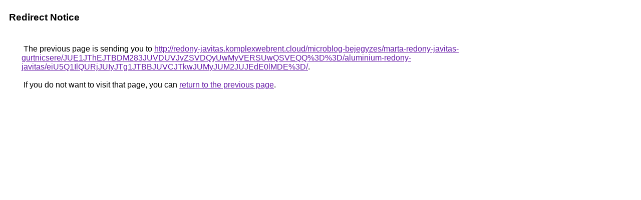

--- FILE ---
content_type: text/html; charset=UTF-8
request_url: https://maps.google.com.ph/url?q=http%3A%2F%2Fredony-javitas.komplexwebrent.cloud%2Fmicroblog-bejegyzes%2Fmarta-redony-javitas-gurtnicsere%2FJUE1JThEJTBDM283JUVDUVJvZSVDQyUwMyVERSUwQSVEQQ%253D%253D%2Faluminium-redony-javitas%2FeiU5Q1IlQURjJUIyJTg1JTBBJUVCJTkwJUMyJUM2JUJEdE0lMDE%253D%2F
body_size: 517
content:
<html lang="en"><head><meta http-equiv="Content-Type" content="text/html; charset=UTF-8"><title>Redirect Notice</title><style>body,div,a{font-family:Roboto,Arial,sans-serif}body{background-color:var(--xhUGwc);margin-top:3px}div{color:var(--YLNNHc)}a:link{color:#681da8}a:visited{color:#681da8}a:active{color:#ea4335}div.mymGo{border-top:1px solid var(--gS5jXb);border-bottom:1px solid var(--gS5jXb);background:var(--aYn2S);margin-top:1em;width:100%}div.aXgaGb{padding:0.5em 0;margin-left:10px}div.fTk7vd{margin-left:35px;margin-top:35px}</style></head><body><div class="mymGo"><div class="aXgaGb"><font style="font-size:larger"><b>Redirect Notice</b></font></div></div><div class="fTk7vd">&nbsp;The previous page is sending you to <a href="http://redony-javitas.komplexwebrent.cloud/microblog-bejegyzes/marta-redony-javitas-gurtnicsere/JUE1JThEJTBDM283JUVDUVJvZSVDQyUwMyVERSUwQSVEQQ%3D%3D/aluminium-redony-javitas/eiU5Q1IlQURjJUIyJTg1JTBBJUVCJTkwJUMyJUM2JUJEdE0lMDE%3D/">http://redony-javitas.komplexwebrent.cloud/microblog-bejegyzes/marta-redony-javitas-gurtnicsere/JUE1JThEJTBDM283JUVDUVJvZSVDQyUwMyVERSUwQSVEQQ%3D%3D/aluminium-redony-javitas/eiU5Q1IlQURjJUIyJTg1JTBBJUVCJTkwJUMyJUM2JUJEdE0lMDE%3D/</a>.<br><br>&nbsp;If you do not want to visit that page, you can <a href="#" id="tsuid_K31vabOdHY7Ep84PhYWDiQ8_1">return to the previous page</a>.<script nonce="rgu7PKXjDZlW5yygxHd_1A">(function(){var id='tsuid_K31vabOdHY7Ep84PhYWDiQ8_1';(function(){document.getElementById(id).onclick=function(){window.history.back();return!1};}).call(this);})();(function(){var id='tsuid_K31vabOdHY7Ep84PhYWDiQ8_1';var ct='originlink';var oi='unauthorizedredirect';(function(){document.getElementById(id).onmousedown=function(){var b=document&&document.referrer,a="encodeURIComponent"in window?encodeURIComponent:escape,c="";b&&(c=a(b));(new Image).src="/url?sa=T&url="+c+"&oi="+a(oi)+"&ct="+a(ct);return!1};}).call(this);})();</script><br><br><br></div></body></html>